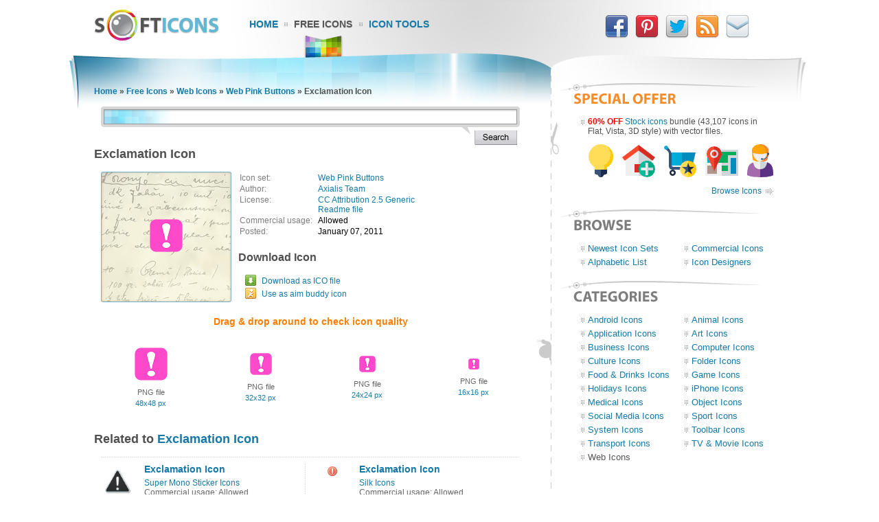

--- FILE ---
content_type: text/html; charset=UTF-8
request_url: https://www.softicons.com/web-icons/web-pink-buttons-by-axialis-team/exclamation-icon
body_size: 5459
content:
<!DOCTYPE HTML PUBLIC "-//W3C//DTD HTML 4.01//EN" "http://www.w3.org/TR/html4/strict.dtd">
<html>
<head>
<meta name="description" content="Exclamation Icon from the Web Pink Buttons by Axialis Team (48x48, 32x32, 24x24, 16x16)" />
<meta name="keywords" content="Exclamation Icon, Web Pink Buttons, Web Icons, free icon set, icon collection, 48x48, 32x32, 24x24, 16x16" />
<title>Exclamation Icon - Web Pink Buttons - SoftIcons.com</title>
<base href="https://www.softicons.com/" />
<link rel="shortcut icon" href="/favicon.ico" type="image/x-icon" />
<link rel="icon" href="/assets/templates/softicons/images4/logo32px.png" sizes="32x32" />
<link rel="apple-touch-icon" href="/assets/templates/softicons/images4/logo114px.png" type="image/png" />
<link rel="search" type="application/opensearchdescription+xml" title="SoftIcons" href="https://www.softicons.com/searchplugin.xml">
<meta http-equiv="Content-Type" content="text/html; charset=UTF-8" />
<meta name="google-site-verification" content="jfTpiH90-fF00iFvS1XjnjgLqBGYJArxj70Y6opg8uI" />
<link rel="alternate" type="application/rss+xml" title="SoftIcons.com - Latest Icon Sets" href="https://feeds.feedburner.com/SoftIcons" >
<link rel="stylesheet" type="text/css" href="/assets/templates/softicons/info4_3.css">

<script src="https://ajax.googleapis.com/ajax/libs/jquery/1.4.2/jquery.min.js"></script>

<script async src="https://www.googletagmanager.com/gtag/js?id=G-GLLJNSXPQ0"></script>
<script>
  window.dataLayer = window.dataLayer || [];
  function gtag(){dataLayer.push(arguments);}
  gtag('js', new Date());

  gtag('config', 'G-GLLJNSXPQ0');
</script>

</head>
<body>
<script type="text/javascript" src="/wz_dragdrop.js"></script>

<script type="text/javascript" src="/assets/templates/softicons/tools.js"></script>

<table class="container" cellpadding="0" cellspacing="0" border="0" align="center" height="100%">
<thead>
  <tr>
    <td class="top_left">&nbsp;</td>
    <td class="top" colspan="3" valign="top">
      <div class="top">
      <div id="logo"><a href="https://www.softicons.com/" title="SoftIcons.com"><img width="182" height="46" src="/assets/templates/softicons/images4/logo.png" border="0" alt="Icon Sets - SoftIcons.com"></a></div>
            
    <div id="main_menu"><div id="main_menu1"><a href="https://www.softicons.com/" class="main_menu" alt="Free Icon Sets, Social Media Icons, Web Icons, Toolbar Icons, Icon Tools">Home</a></div>
<div id="main_menu2_active"><a href="/free-icons" class="main_menu_active" alt="Free Icons">Free Icons</a></div>
<div id="main_menu3"><a href="/icon-tools" class="main_menu" alt="Online Icon Tools">Icon Tools</a></div>
</div>
            
<div id="twitter">
<a target=_blank rel="nofollow" title="Facebook" href="https://www.facebook.com/SoftIcons"><img border="0" hspace="3" width="34" height="35" src="/assets/templates/softicons/images4/facebook.png"></a>
<a target=_blank rel="nofollow" title="Follow Us on Pinterest" href="https://pinterest.com/softicons/"><img border="0" hspace="3" width="34" height="35" src="/assets/templates/softicons/images4/pinterest.png"></a>
<a target=_blank rel="nofollow" title="Follow Us on Twitter" href="https://twitter.com/SoftIcons"><img border="0" hspace="3" width="34" height="35" src="/assets/templates/softicons/images4/twitter.png"></a>
<a target=_blank rel="nofollow" title="RSS" href="https://feeds.feedburner.com/SoftIcons"><img border="0" hspace="3" width="34" height="35" src="/assets/templates/softicons/images4/rss.png"></a>
<a  title="Contacts" href="/contacts"><img border="0" hspace="3" width="34" height="35" src="/assets/templates/softicons/images4/email.png"></a>
</div>

      </div>
    </td>
    <td class="top_right">&nbsp;</td>
  </tr>
</thead>
<tfoot>
  <tr>
    <td class="footer_back_left">&nbsp;</td>
    <td class="footer_left">
      <a href="/submit-icons">Submit Icons</a><span class="bottom_menu"></span><a href="/contacts">Contact Us</a><span class="bottom_menu"></span><a href="/advertise">Advertise</a><span class="bottom_menu"></span><a href="/privacy-policy">Privacy Policy</a>
    </td>
    <td class="footer_middle"><span class="bottom_middle">&nbsp;</span></td>
    <td class="footer_right">
      <span class="copyright">&copy; 2010-2024 <a href="https://www.softicons.com/">SoftIcons.com</a></span>
    </td>
    <td class="footer_back_right">&nbsp;</td>
  </tr>        
</tfoot>
<tbody>
  <tr>
    <td class="left_back">&nbsp;</td>
    <td class="content" valign="top"><div id="breadcrumbs"><span class="B_crumbBox"><span class="B_firstCrumb"><a class="B_homeCrumb" href="/" title="Latest Icon Sets">Home</a></span> &raquo; <a class="B_crumb" href="/free-icons" title="Free Icons">Free Icons</a> &raquo; <a class="B_crumb" href="/web-icons" title="Web Icons">Web Icons</a> &raquo; <a class="B_crumb" href="/web-icons/web-pink-buttons-by-axialis-team" title="Web Pink Buttons">Web Pink Buttons</a> &raquo; <span class="B_lastCrumb"><span class="B_currentCrumb">Exclamation Icon</span></span></span></div>
        <div id="lsearch">
        <div id="lsearch_form">
        	<form id="search"  action="/search" method="get">
        	<div class="lsearch_input"><input type="text" class="lsearch" name="search"></div>
        	<div class="lsearch_options">&nbsp;</div>
                <div class="lsearch_button"> 
        	  <input type="image" src="/assets/templates/softicons/images4/button_search.png" class="lsearch_button">
                </div>
        	</form>
       </div>            
       </div> 	


<div id="content">
<h1>Exclamation Icon</h1>


<table cellpadding="0" cellspacing="0" border="0" width="100%">
<tr>
  <td valign="top" align="left" width="35%" rowspan="3">
    <table cellpadding="0" cellspacing="0" border="0" class="icon_image">
    <tr>
    <td>
    <img src="https://files.softicons.com/download/web-icons/web-pink-buttons-by-axialis-team/png/48/Exclamation.png" width="48" height="48" alt="Exclamation Icon" title="Exclamation Icon" id="drag">
    </td>
    </tr>
    </table>
  </td>
<td valign="top" align="left">
<table class="icon_desc" cellspacing="2" cellpadding="0">
<tr><td class="desc_title">Icon set:</td> <td><a href="/web-icons/web-pink-buttons-by-axialis-team">Web Pink Buttons</a></td>
<tr><td class="desc_title">Author:</td> <td><a href="/designers/axialis-team" title="Icon sets by Axialis Team">Axialis Team</a></td>
<tr>
<td class="desc_title">License:</td>
<td><a rel="nofollow" href="http://creativecommons.org/licenses/by/2.5/" target="_blank">CC Attribution 2.5 Generic</a>
  
  
  <br><a href="https://files.softicons.com/download/web-icons/web-pink-buttons-by-axialis-team/ReadMe.txt" target="_blank" rel="nofollow">Readme file</a>
  </td>
<tr><td class="desc_title"><nobr>Commercial usage:&nbsp;&nbsp;</nobr></td> <td>Allowed</td>
<tr><td class="desc_title">Posted:</td> <td>January 07, 2011</td>

</table>
</td>
</tr>
<tr>
<td class="download_cell">
Download Icon
</td>
</tr>
<tr>
<td>
<table border="0" cellspacing="0" cellpadding="0">
<tr><td class="os_logo">
<img src="/assets/templates/softicons/images4/winlogo.png" border="0" alt="Exclamation Icon for Windows" align="top" width="16" height="16">&nbsp;&nbsp;<span class="icon_author_2"><a onClick="downloadIcon('ICO'); return true;" href="https://files.softicons.com/download/web-icons/web-pink-buttons-by-axialis-team/ico/Exclamation.ico" alt="Exclamation Icon ico file">Download as ICO file</a></span><br>
<tr><td class="os_logo"><img src="/assets/templates/softicons/images4/aimlogo.png" border="0" alt="Exclamation Icon aim buddy icon" align="top" width="16" height="16">&nbsp;&nbsp;<span class="icon_author_2"><a href="aim:BuddyIcon?Src=https://files.softicons.com/download/web-icons/web-pink-buttons-by-axialis-team/png/48/Exclamation.png" alt="Exclamation Icon aim buddy icon">Use as aim buddy icon</a></span></table></td>
</tr>
<tr>
<td colspan="2" class="icon_page_mess">
Drag &amp; drop around to check icon quality
</td>
</tr>
<tr>
<td colspan="2">
<table class="all_sizes" cellpadding="0" cellspacing="0" border="0" width="100%">
<tr><td><img class="icon_size_preview" src="https://files.softicons.com/download/web-icons/web-pink-buttons-by-axialis-team/png/48/Exclamation.png" alt="Exclamation Icon 48x48 png" title="Exclamation Icon 48x48 png" id="drag1" width="48" height="48"><br>
<span class="icon_name2">PNG file<br><a href="https://files.softicons.com/download/web-icons/web-pink-buttons-by-axialis-team/png/48/Exclamation.png" alt="Exclamation Icon 48x48 png">48x48 px</a></span></td><td><img class="icon_size_preview" src="https://files.softicons.com/download/web-icons/web-pink-buttons-by-axialis-team/png/32/Exclamation.png" alt="Exclamation Icon 32x32 png" title="Exclamation Icon 32x32 png" id="drag2" width="32" height="32"><br>
<span class="icon_name2">PNG file<br><a href="https://files.softicons.com/download/web-icons/web-pink-buttons-by-axialis-team/png/32/Exclamation.png" alt="Exclamation Icon 32x32 png">32x32 px</a></span></td><td><img class="icon_size_preview" src="https://files.softicons.com/download/web-icons/web-pink-buttons-by-axialis-team/png/24/Exclamation.png" alt="Exclamation Icon 24x24 png" title="Exclamation Icon 24x24 png" id="drag3" width="24" height="24"><br>
<span class="icon_name2">PNG file<br><a href="https://files.softicons.com/download/web-icons/web-pink-buttons-by-axialis-team/png/24/Exclamation.png" alt="Exclamation Icon 24x24 png">24x24 px</a></span></td><td><img class="icon_size_preview" src="https://files.softicons.com/download/web-icons/web-pink-buttons-by-axialis-team/png/16/Exclamation.png" alt="Exclamation Icon 16x16 png" title="Exclamation Icon 16x16 png" id="drag4" width="16" height="16"><br>
<span class="icon_name2">PNG file<br><a href="https://files.softicons.com/download/web-icons/web-pink-buttons-by-axialis-team/png/16/Exclamation.png" alt="Exclamation Icon 16x16 png">16x16 px</a></span></td></tr></table></td></tr></table>



<h2>Related to <a href="/search?search=exclamation">Exclamation Icon</a></h2>
  <table class="icon_img_text" cellpadding="0" cellspacing="0">
<tr>
<td class="icon_logo">
  <a class="ajaxSearch_resultLink" href="toolbar-icons/super-mono-sticker-icons-by-double-j-design/exclamation-icon"><img src="https://files.softicons.com/download/toolbar-icons/super-mono-sticker-icons-by-double-j-design/png/48/exclamation.png" width="48" height="48" border="0" align="middle" alt="Exclamation Icon" title="Exclamation Icon"></a>
</td>

<td class="icon_info">
<div>
  <p class="icon_name3"><a class="ajaxSearch_resultLink" href="toolbar-icons/super-mono-sticker-icons-by-double-j-design/exclamation-icon" title="Exclamation Icon">Exclamation Icon</a></p>
  <p class="icon_name2"><a href="toolbar-icons/super-mono-sticker-icons-by-double-j-design">Super Mono Sticker Icons</a></p>
  <p class="icon_name2">Commercial usage: Allowed</p>
</div></td>
<td class="icon_logo">
  <a class="ajaxSearch_resultLink" href="toolbar-icons/silk-icons-by-famfamfam/exclamation-icon"><img src="https://files.softicons.com/download/toolbar-icons/silk-icons-by-famfamfam/png/16/exclamation.png" width="16" height="16" border="0" align="middle" alt="Exclamation Icon" title="Exclamation Icon"></a>
</td>

<td class="icon_info_alt">
<div>
  <p class="icon_name3"><a class="ajaxSearch_resultLink" href="toolbar-icons/silk-icons-by-famfamfam/exclamation-icon" title="Exclamation Icon">Exclamation Icon</a></p>
  <p class="icon_name2"><a href="toolbar-icons/silk-icons-by-famfamfam">Silk Icons</a></p>
  <p class="icon_name2">Commercial usage: Allowed</p>
</div></td>
<tr>
<td class="icon_logo">
  <a class="ajaxSearch_resultLink" href="web-icons/web-2.0-orange-icons-by-axialis-team/exclamation-icon"><img src="https://files.softicons.com/download/web-icons/web-2.0-orange-icons-by-axialis-team/png/32/Exclamation.png" width="32" height="32" border="0" align="middle" alt="Exclamation Icon" title="Exclamation Icon"></a>
</td>

<td class="icon_info">
<div>
  <p class="icon_name3"><a class="ajaxSearch_resultLink" href="web-icons/web-2.0-orange-icons-by-axialis-team/exclamation-icon" title="Exclamation Icon">Exclamation Icon</a></p>
  <p class="icon_name2"><a href="web-icons/web-2.0-orange-icons-by-axialis-team">Web 2.0 Orange Icons</a></p>
  <p class="icon_name2">Commercial usage: Allowed</p>
</div></td>
<td class="icon_logo">
  <a class="ajaxSearch_resultLink" href="web-icons/web-blue-buttons-by-axialis-team/exclamation-icon"><img src="https://files.softicons.com/download/web-icons/web-blue-buttons-by-axialis-team/png/48/Exclamation.png" width="48" height="48" border="0" align="middle" alt="Exclamation Icon" title="Exclamation Icon"></a>
</td>

<td class="icon_info_alt">
<div>
  <p class="icon_name3"><a class="ajaxSearch_resultLink" href="web-icons/web-blue-buttons-by-axialis-team/exclamation-icon" title="Exclamation Icon">Exclamation Icon</a></p>
  <p class="icon_name2"><a href="web-icons/web-blue-buttons-by-axialis-team">Web Blue Buttons</a></p>
  <p class="icon_name2">Commercial usage: Allowed</p>
</div></td>
<tr>
<td class="icon_logo">
  <a class="ajaxSearch_resultLink" href="web-icons/web-red-buttons-by-axialis-team/exclamation-icon"><img src="https://files.softicons.com/download/web-icons/web-red-buttons-by-axialis-team/png/48/Exclamation.png" width="48" height="48" border="0" align="middle" alt="Exclamation Icon" title="Exclamation Icon"></a>
</td>

<td class="icon_info">
<div>
  <p class="icon_name3"><a class="ajaxSearch_resultLink" href="web-icons/web-red-buttons-by-axialis-team/exclamation-icon" title="Exclamation Icon">Exclamation Icon</a></p>
  <p class="icon_name2"><a href="web-icons/web-red-buttons-by-axialis-team">Web Red Buttons</a></p>
  <p class="icon_name2">Commercial usage: Allowed</p>
</div></td>
<td class="icon_logo">
  <a class="ajaxSearch_resultLink" href="toolbar-icons/fugue-16px-icons-by-yusuke-kamiyamane/exclamation-icon"><img src="https://files.softicons.com/download/toolbar-icons/fugue-16px-icons-by-yusuke-kamiyamane/png/16x16/exclamation.png" width="16" height="16" border="0" align="middle" alt="Exclamation Icon" title="Exclamation Icon"></a>
</td>

<td class="icon_info_alt">
<div>
  <p class="icon_name3"><a class="ajaxSearch_resultLink" href="toolbar-icons/fugue-16px-icons-by-yusuke-kamiyamane/exclamation-icon" title="Exclamation Icon">Exclamation Icon</a></p>
  <p class="icon_name2"><a href="toolbar-icons/fugue-16px-icons-by-yusuke-kamiyamane">Fugue 16px Icons</a></p>
  <p class="icon_name2">Commercial usage: Allowed</p>
</div></td>
<tr>
<td class="icon_logo">
  <a class="ajaxSearch_resultLink" href="web-icons/minicons-numbers-icons-by-icojam/red-exclamation-mark-icon"><img src="https://files.softicons.com/download/web-icons/minicons-numbers-icons-by-icojam/png/16x16/red/019.png" width="16" height="16" border="0" align="middle" alt="Red Exclamation Mark Icon" title="Red Exclamation Mark Icon"></a>
</td>

<td class="icon_info">
<div>
  <p class="icon_name3"><a class="ajaxSearch_resultLink" href="web-icons/minicons-numbers-icons-by-icojam/red-exclamation-mark-icon" title="Red Exclamation Mark Icon">Red Exclamation Mark Icon</a></p>
  <p class="icon_name2"><a href="web-icons/minicons-numbers-icons-by-icojam">Minicons Numbers Icons</a></p>
  <p class="icon_name2">Commercial usage: Allowed</p>
</div></td>
<td class="icon_logo">
  <a class="ajaxSearch_resultLink" href="system-icons/fold-icons-by-fredericorama/exclamation-icon"><img src="https://files.softicons.com/download/system-icons/fold-icons-by-fredericorama/png/48/exclamation.png" width="48" height="48" border="0" align="middle" alt="Exclamation Icon" title="Exclamation Icon"></a>
</td>

<td class="icon_info_alt">
<div>
  <p class="icon_name3"><a class="ajaxSearch_resultLink" href="system-icons/fold-icons-by-fredericorama/exclamation-icon" title="Exclamation Icon">Exclamation Icon</a></p>
  <p class="icon_name2"><a href="system-icons/fold-icons-by-fredericorama">Fold Icons</a></p>
  <p class="icon_name2">Commercial usage: Allowed</p>
</div></td>
<tr>
<td class="icon_logo">
  <a class="ajaxSearch_resultLink" href="web-icons/web-development-icons-4-by-icojoy/warning-grey-icon"><img src="https://files.softicons.com/download/web-icons/web-development-icons-4-by-icojoy/png/24x24/001_11_Grey.png" width="24" height="24" border="0" align="middle" alt="Warning Grey Icon" title="Warning Grey Icon"></a>
</td>

<td class="icon_info">
<div>
  <p class="icon_name3"><a class="ajaxSearch_resultLink" href="web-icons/web-development-icons-4-by-icojoy/warning-grey-icon" title="Warning Grey Icon">Warning Grey Icon</a></p>
  <p class="icon_name2"><a href="web-icons/web-development-icons-4-by-icojoy">Web Development Icons 4</a></p>
  <p class="icon_name2">Commercial usage: Allowed</p>
</div></td>
<td class="icon_logo">
  <a class="ajaxSearch_resultLink" href="toolbar-icons/mono-basic-blue-icons-by-double-j-design/exclamation-icon"><img src="https://files.softicons.com/download/application-icons/mono-basic-blue-icons-by-double-j-design/png/48/exclamation.png" width="48" height="48" border="0" align="middle" alt="Exclamation Icon" title="Exclamation Icon"></a>
</td>

<td class="icon_info_alt">
<div>
  <p class="icon_name3"><a class="ajaxSearch_resultLink" href="toolbar-icons/mono-basic-blue-icons-by-double-j-design/exclamation-icon" title="Exclamation Icon">Exclamation Icon</a></p>
  <p class="icon_name2"><a href="toolbar-icons/mono-basic-blue-icons-by-double-j-design">Mono Basic Blue Icons</a></p>
  <p class="icon_name2">Commercial usage: Allowed</p>
</div></td>
<tr>
<td class="icon_logo">
  <a class="ajaxSearch_resultLink" href="web-icons/web-2.0-green-icons-by-axialis-team/exclamation-icon"><img src="https://files.softicons.com/download/web-icons/web-2.0-green-icons-by-axialis-team/png/32/Exclamation.png" width="32" height="32" border="0" align="middle" alt="Exclamation Icon" title="Exclamation Icon"></a>
</td>

<td class="icon_info">
<div>
  <p class="icon_name3"><a class="ajaxSearch_resultLink" href="web-icons/web-2.0-green-icons-by-axialis-team/exclamation-icon" title="Exclamation Icon">Exclamation Icon</a></p>
  <p class="icon_name2"><a href="web-icons/web-2.0-green-icons-by-axialis-team">Web 2.0 Green Icons</a></p>
  <p class="icon_name2">Commercial usage: Allowed</p>
</div></td>
<td class="icon_logo">
  <a class="ajaxSearch_resultLink" href="system-icons/crystal-intense-icons-by-tatice/exclamation-icon"><img src="https://files.softicons.com/download/system-icons/crystal-intense-icons-by-tatice/png/48/Exclamation.png" width="48" height="48" border="0" align="middle" alt="Exclamation Icon" title="Exclamation Icon"></a>
</td>

<td class="icon_info_alt">
<div>
  <p class="icon_name3"><a class="ajaxSearch_resultLink" href="system-icons/crystal-intense-icons-by-tatice/exclamation-icon" title="Exclamation Icon">Exclamation Icon</a></p>
  <p class="icon_name2"><a href="system-icons/crystal-intense-icons-by-tatice">Crystal Intense Icons</a></p>
  <p class="icon_name2">Commercial usage: Not allowed</p>
</div></td>
<tr>
<td class="icon_logo">
  <a class="ajaxSearch_resultLink" href="web-icons/square-green-buttons-by-axialis-team/exclamation-icon"><img src="https://files.softicons.com/download/web-icons/square-green-buttons-by-axialis-team/png/48/Exclamation.png" width="48" height="48" border="0" align="middle" alt="Exclamation Icon" title="Exclamation Icon"></a>
</td>

<td class="icon_info">
<div>
  <p class="icon_name3"><a class="ajaxSearch_resultLink" href="web-icons/square-green-buttons-by-axialis-team/exclamation-icon" title="Exclamation Icon">Exclamation Icon</a></p>
  <p class="icon_name2"><a href="web-icons/square-green-buttons-by-axialis-team">Square Green Buttons</a></p>
  <p class="icon_name2">Commercial usage: Allowed</p>
</div></td>
<td class="icon_logo">
  <a class="ajaxSearch_resultLink" href="web-icons/web-grey-buttons-by-axialis-team/exclamation-icon"><img src="https://files.softicons.com/download/web-icons/web-grey-buttons-by-axialis-team/png/48x48/Exclamation.png" width="48" height="48" border="0" align="middle" alt="Exclamation Icon" title="Exclamation Icon"></a>
</td>

<td class="icon_info_alt">
<div>
  <p class="icon_name3"><a class="ajaxSearch_resultLink" href="web-icons/web-grey-buttons-by-axialis-team/exclamation-icon" title="Exclamation Icon">Exclamation Icon</a></p>
  <p class="icon_name2"><a href="web-icons/web-grey-buttons-by-axialis-team">Web Grey Buttons</a></p>
  <p class="icon_name2">Commercial usage: Allowed</p>
</div></td>

  </table>
<div style="text-align: center; padding: 10px 0 10px;"><a href="/search?search=exclamation"><img border="0" width="224" height="22" alt="Browse related icons" src="/assets/templates/softicons/images4/button_browse_same.png"></a></div>






<h2>More Icons from <a href="web-icons/web-pink-buttons-by-axialis-team">Web Pink Buttons</a></h2><table class="icon_img_text" cellpadding="0" cellspacing="0"><tr>
<td class="icon_logo">
    <a href="/web-icons/web-pink-buttons-by-axialis-team/ampersand-icon"><img src="https://files.softicons.com/download/web-icons/web-pink-buttons-by-axialis-team/png/48/Ampersand.png" width="48" height="48" border="0" alt="Ampersand Icon" title="Ampersand Icon"></a></td>

<td class="icon_info">
<div>
    <p class="icon_name3"><a href="/web-icons/web-pink-buttons-by-axialis-team/ampersand-icon">Ampersand Icon</a></p>
    <p class="icon_name2">Download <a href="https://files.softicons.com/download/web-icons/web-pink-buttons-by-axialis-team/ico/Ampersand.ico" alt="Ampersand Icon">Windows icon</a></p>
    <p class="icon_name2">Download <a href="/web-icons/web-pink-buttons-by-axialis-team/ampersand-icon" alt="Ampersand Icon">PNG files</a></p>
</div></td><td class="icon_logo">
    <a href="/web-icons/web-pink-buttons-by-axialis-team/dots-down-icon"><img src="https://files.softicons.com/download/web-icons/web-pink-buttons-by-axialis-team/png/48/Dots Down.png" width="48" height="48" border="0" alt="Dots Down Icon" title="Dots Down Icon"></a></td>

<td class="icon_info_alt">
<div>
    <p class="icon_name3"><a href="/web-icons/web-pink-buttons-by-axialis-team/dots-down-icon">Dots Down Icon</a></p>
    <p class="icon_name2">Download <a href="https://files.softicons.com/download/web-icons/web-pink-buttons-by-axialis-team/ico/Dots Down.ico" alt="Dots Down Icon">Windows icon</a></p>
    <p class="icon_name2">Download <a href="/web-icons/web-pink-buttons-by-axialis-team/dots-down-icon" alt="Dots Down Icon">PNG files</a></p>
</div></td><tr>
<td class="icon_logo">
    <a href="/web-icons/web-pink-buttons-by-axialis-team/sleep-icon"><img src="https://files.softicons.com/download/web-icons/web-pink-buttons-by-axialis-team/png/48/Sleep.png" width="48" height="48" border="0" alt="Sleep Icon" title="Sleep Icon"></a></td>

<td class="icon_info">
<div>
    <p class="icon_name3"><a href="/web-icons/web-pink-buttons-by-axialis-team/sleep-icon">Sleep Icon</a></p>
    <p class="icon_name2">Download <a href="https://files.softicons.com/download/web-icons/web-pink-buttons-by-axialis-team/ico/Sleep.ico" alt="Sleep Icon">Windows icon</a></p>
    <p class="icon_name2">Download <a href="/web-icons/web-pink-buttons-by-axialis-team/sleep-icon" alt="Sleep Icon">PNG files</a></p>
</div></td><td class="icon_logo">
    <a href="/web-icons/web-pink-buttons-by-axialis-team/database-icon"><img src="https://files.softicons.com/download/web-icons/web-pink-buttons-by-axialis-team/png/48/Database.png" width="48" height="48" border="0" alt="Database Icon" title="Database Icon"></a></td>

<td class="icon_info_alt">
<div>
    <p class="icon_name3"><a href="/web-icons/web-pink-buttons-by-axialis-team/database-icon">Database Icon</a></p>
    <p class="icon_name2">Download <a href="https://files.softicons.com/download/web-icons/web-pink-buttons-by-axialis-team/ico/Database.ico" alt="Database Icon">Windows icon</a></p>
    <p class="icon_name2">Download <a href="/web-icons/web-pink-buttons-by-axialis-team/database-icon" alt="Database Icon">PNG files</a></p>
</div></td><tr>
<td class="icon_logo">
    <a href="/web-icons/web-pink-buttons-by-axialis-team/home-1-icon"><img src="https://files.softicons.com/download/web-icons/web-pink-buttons-by-axialis-team/png/48/Home.png" width="48" height="48" border="0" alt="Home 1 Icon" title="Home 1 Icon"></a></td>

<td class="icon_info">
<div>
    <p class="icon_name3"><a href="/web-icons/web-pink-buttons-by-axialis-team/home-1-icon">Home 1 Icon</a></p>
    <p class="icon_name2">Download <a href="https://files.softicons.com/download/web-icons/web-pink-buttons-by-axialis-team/ico/Home.ico" alt="Home 1 Icon">Windows icon</a></p>
    <p class="icon_name2">Download <a href="/web-icons/web-pink-buttons-by-axialis-team/home-1-icon" alt="Home 1 Icon">PNG files</a></p>
</div></td><td class="icon_logo">
    <a href="/web-icons/web-pink-buttons-by-axialis-team/music-1-icon"><img src="https://files.softicons.com/download/web-icons/web-pink-buttons-by-axialis-team/png/48/Music.png" width="48" height="48" border="0" alt="Music 1 Icon" title="Music 1 Icon"></a></td>

<td class="icon_info_alt">
<div>
    <p class="icon_name3"><a href="/web-icons/web-pink-buttons-by-axialis-team/music-1-icon">Music 1 Icon</a></p>
    <p class="icon_name2">Download <a href="https://files.softicons.com/download/web-icons/web-pink-buttons-by-axialis-team/ico/Music.ico" alt="Music 1 Icon">Windows icon</a></p>
    <p class="icon_name2">Download <a href="/web-icons/web-pink-buttons-by-axialis-team/music-1-icon" alt="Music 1 Icon">PNG files</a></p>
</div></td><tr>
<td class="icon_logo">
    <a href="/web-icons/web-pink-buttons-by-axialis-team/poll-icon"><img src="https://files.softicons.com/download/web-icons/web-pink-buttons-by-axialis-team/png/48/Poll.png" width="48" height="48" border="0" alt="Poll Icon" title="Poll Icon"></a></td>

<td class="icon_info">
<div>
    <p class="icon_name3"><a href="/web-icons/web-pink-buttons-by-axialis-team/poll-icon">Poll Icon</a></p>
    <p class="icon_name2">Download <a href="https://files.softicons.com/download/web-icons/web-pink-buttons-by-axialis-team/ico/Poll.ico" alt="Poll Icon">Windows icon</a></p>
    <p class="icon_name2">Download <a href="/web-icons/web-pink-buttons-by-axialis-team/poll-icon" alt="Poll Icon">PNG files</a></p>
</div></td><td class="icon_logo">
    <a href="/web-icons/web-pink-buttons-by-axialis-team/bubble-1-icon"><img src="https://files.softicons.com/download/web-icons/web-pink-buttons-by-axialis-team/png/48/Bubble 1.png" width="48" height="48" border="0" alt="Bubble 1 Icon" title="Bubble 1 Icon"></a></td>

<td class="icon_info_alt">
<div>
    <p class="icon_name3"><a href="/web-icons/web-pink-buttons-by-axialis-team/bubble-1-icon">Bubble 1 Icon</a></p>
    <p class="icon_name2">Download <a href="https://files.softicons.com/download/web-icons/web-pink-buttons-by-axialis-team/ico/Bubble 1.ico" alt="Bubble 1 Icon">Windows icon</a></p>
    <p class="icon_name2">Download <a href="/web-icons/web-pink-buttons-by-axialis-team/bubble-1-icon" alt="Bubble 1 Icon">PNG files</a></p>
</div></td><tr>
<td class="icon_logo">
    <a href="/web-icons/web-pink-buttons-by-axialis-team/player-fast-forward-icon"><img src="https://files.softicons.com/download/web-icons/web-pink-buttons-by-axialis-team/png/48/Player FastFwd.png" width="48" height="48" border="0" alt="Player Fast Forward Icon" title="Player Fast Forward Icon"></a></td>

<td class="icon_info">
<div>
    <p class="icon_name3"><a href="/web-icons/web-pink-buttons-by-axialis-team/player-fast-forward-icon">Player Fast Forward Icon</a></p>
    <p class="icon_name2">Download <a href="https://files.softicons.com/download/web-icons/web-pink-buttons-by-axialis-team/ico/Player FastFwd.ico" alt="Player Fast Forward Icon">Windows icon</a></p>
    <p class="icon_name2">Download <a href="/web-icons/web-pink-buttons-by-axialis-team/player-fast-forward-icon" alt="Player Fast Forward Icon">PNG files</a></p>
</div></td><td class="icon_logo">
    <a href="/web-icons/web-pink-buttons-by-axialis-team/lock-icon"><img src="https://files.softicons.com/download/web-icons/web-pink-buttons-by-axialis-team/png/48/Lock.png" width="48" height="48" border="0" alt="Lock Icon" title="Lock Icon"></a></td>

<td class="icon_info_alt">
<div>
    <p class="icon_name3"><a href="/web-icons/web-pink-buttons-by-axialis-team/lock-icon">Lock Icon</a></p>
    <p class="icon_name2">Download <a href="https://files.softicons.com/download/web-icons/web-pink-buttons-by-axialis-team/ico/Lock.ico" alt="Lock Icon">Windows icon</a></p>
    <p class="icon_name2">Download <a href="/web-icons/web-pink-buttons-by-axialis-team/lock-icon" alt="Lock Icon">PNG files</a></p>
</div></td><tr>
<td class="icon_logo">
    <a href="/web-icons/web-pink-buttons-by-axialis-team/luggage-icon"><img src="https://files.softicons.com/download/web-icons/web-pink-buttons-by-axialis-team/png/48/Luggage.png" width="48" height="48" border="0" alt="Luggage Icon" title="Luggage Icon"></a></td>

<td class="icon_info">
<div>
    <p class="icon_name3"><a href="/web-icons/web-pink-buttons-by-axialis-team/luggage-icon">Luggage Icon</a></p>
    <p class="icon_name2">Download <a href="https://files.softicons.com/download/web-icons/web-pink-buttons-by-axialis-team/ico/Luggage.ico" alt="Luggage Icon">Windows icon</a></p>
    <p class="icon_name2">Download <a href="/web-icons/web-pink-buttons-by-axialis-team/luggage-icon" alt="Luggage Icon">PNG files</a></p>
</div></td><td class="icon_logo">
    <a href="/web-icons/web-pink-buttons-by-axialis-team/cancel-icon"><img src="https://files.softicons.com/download/web-icons/web-pink-buttons-by-axialis-team/png/48/Cancel.png" width="48" height="48" border="0" alt="Cancel Icon" title="Cancel Icon"></a></td>

<td class="icon_info_alt">
<div>
    <p class="icon_name3"><a href="/web-icons/web-pink-buttons-by-axialis-team/cancel-icon">Cancel Icon</a></p>
    <p class="icon_name2">Download <a href="https://files.softicons.com/download/web-icons/web-pink-buttons-by-axialis-team/ico/Cancel.ico" alt="Cancel Icon">Windows icon</a></p>
    <p class="icon_name2">Download <a href="/web-icons/web-pink-buttons-by-axialis-team/cancel-icon" alt="Cancel Icon">PNG files</a></p>
</div></td><tr>
<td class="icon_logo">
    <a href="/web-icons/web-pink-buttons-by-axialis-team/text-meduim-icon"><img src="https://files.softicons.com/download/web-icons/web-pink-buttons-by-axialis-team/png/48/Text Meduim.png" width="48" height="48" border="0" alt="Text Meduim Icon" title="Text Meduim Icon"></a></td>

<td class="icon_info">
<div>
    <p class="icon_name3"><a href="/web-icons/web-pink-buttons-by-axialis-team/text-meduim-icon">Text Meduim Icon</a></p>
    <p class="icon_name2">Download <a href="https://files.softicons.com/download/web-icons/web-pink-buttons-by-axialis-team/ico/Text Meduim.ico" alt="Text Meduim Icon">Windows icon</a></p>
    <p class="icon_name2">Download <a href="/web-icons/web-pink-buttons-by-axialis-team/text-meduim-icon" alt="Text Meduim Icon">PNG files</a></p>
</div></td><td class="icon_logo">
    <a href="/web-icons/web-pink-buttons-by-axialis-team/arrow-1-down-right-icon"><img src="https://files.softicons.com/download/web-icons/web-pink-buttons-by-axialis-team/png/48/Arrow1 DownRight.png" width="48" height="48" border="0" alt="Arrow 1 Down Right Icon" title="Arrow 1 Down Right Icon"></a></td>

<td class="icon_info_alt">
<div>
    <p class="icon_name3"><a href="/web-icons/web-pink-buttons-by-axialis-team/arrow-1-down-right-icon">Arrow 1 Down Right Icon</a></p>
    <p class="icon_name2">Download <a href="https://files.softicons.com/download/web-icons/web-pink-buttons-by-axialis-team/ico/Arrow1 DownRight.ico" alt="Arrow 1 Down Right Icon">Windows icon</a></p>
    <p class="icon_name2">Download <a href="/web-icons/web-pink-buttons-by-axialis-team/arrow-1-down-right-icon" alt="Arrow 1 Down Right Icon">PNG files</a></p>
</div></td><tr>
<td class="icon_logo">
    <a href="/web-icons/web-pink-buttons-by-axialis-team/tv-icon"><img src="https://files.softicons.com/download/web-icons/web-pink-buttons-by-axialis-team/png/48/Tv.png" width="48" height="48" border="0" alt="TV Icon" title="TV Icon"></a></td>

<td class="icon_info">
<div>
    <p class="icon_name3"><a href="/web-icons/web-pink-buttons-by-axialis-team/tv-icon">TV Icon</a></p>
    <p class="icon_name2">Download <a href="https://files.softicons.com/download/web-icons/web-pink-buttons-by-axialis-team/ico/Tv.ico" alt="TV Icon">Windows icon</a></p>
    <p class="icon_name2">Download <a href="/web-icons/web-pink-buttons-by-axialis-team/tv-icon" alt="TV Icon">PNG files</a></p>
</div></td><td class="icon_logo">
    <a href="/web-icons/web-pink-buttons-by-axialis-team/direction-vertical-icon"><img src="https://files.softicons.com/download/web-icons/web-pink-buttons-by-axialis-team/png/48/Direction Vert.png" width="48" height="48" border="0" alt="Direction Vertical Icon" title="Direction Vertical Icon"></a></td>

<td class="icon_info_alt">
<div>
    <p class="icon_name3"><a href="/web-icons/web-pink-buttons-by-axialis-team/direction-vertical-icon">Direction Vertical Icon</a></p>
    <p class="icon_name2">Download <a href="https://files.softicons.com/download/web-icons/web-pink-buttons-by-axialis-team/ico/Direction Vert.ico" alt="Direction Vertical Icon">Windows icon</a></p>
    <p class="icon_name2">Download <a href="/web-icons/web-pink-buttons-by-axialis-team/direction-vertical-icon" alt="Direction Vertical Icon">PNG files</a></p>
</div></td><tr>
<td class="icon_logo">
    <a href="/web-icons/web-pink-buttons-by-axialis-team/5-icon"><img src="https://files.softicons.com/download/web-icons/web-pink-buttons-by-axialis-team/png/48/5.png" width="48" height="48" border="0" alt="5 Icon" title="5 Icon"></a></td>

<td class="icon_info">
<div>
    <p class="icon_name3"><a href="/web-icons/web-pink-buttons-by-axialis-team/5-icon">5 Icon</a></p>
    <p class="icon_name2">Download <a href="https://files.softicons.com/download/web-icons/web-pink-buttons-by-axialis-team/ico/5.ico" alt="5 Icon">Windows icon</a></p>
    <p class="icon_name2">Download <a href="/web-icons/web-pink-buttons-by-axialis-team/5-icon" alt="5 Icon">PNG files</a></p>
</div></td><td class="icon_logo">
    <a href="/web-icons/web-pink-buttons-by-axialis-team/car-icon"><img src="https://files.softicons.com/download/web-icons/web-pink-buttons-by-axialis-team/png/48/Car.png" width="48" height="48" border="0" alt="Car Icon" title="Car Icon"></a></td>

<td class="icon_info_alt">
<div>
    <p class="icon_name3"><a href="/web-icons/web-pink-buttons-by-axialis-team/car-icon">Car Icon</a></p>
    <p class="icon_name2">Download <a href="https://files.softicons.com/download/web-icons/web-pink-buttons-by-axialis-team/ico/Car.ico" alt="Car Icon">Windows icon</a></p>
    <p class="icon_name2">Download <a href="/web-icons/web-pink-buttons-by-axialis-team/car-icon" alt="Car Icon">PNG files</a></p>
</div></td><tr>
<td class="icon_logo">
    <a href="/web-icons/web-pink-buttons-by-axialis-team/attach-icon"><img src="https://files.softicons.com/download/web-icons/web-pink-buttons-by-axialis-team/png/48/Attach.png" width="48" height="48" border="0" alt="Attach Icon" title="Attach Icon"></a></td>

<td class="icon_info">
<div>
    <p class="icon_name3"><a href="/web-icons/web-pink-buttons-by-axialis-team/attach-icon">Attach Icon</a></p>
    <p class="icon_name2">Download <a href="https://files.softicons.com/download/web-icons/web-pink-buttons-by-axialis-team/ico/Attach.ico" alt="Attach Icon">Windows icon</a></p>
    <p class="icon_name2">Download <a href="/web-icons/web-pink-buttons-by-axialis-team/attach-icon" alt="Attach Icon">PNG files</a></p>
</div></td><td class="icon_logo">
    <a href="/web-icons/web-pink-buttons-by-axialis-team/thumb-down-icon"><img src="https://files.softicons.com/download/web-icons/web-pink-buttons-by-axialis-team/png/48/Thumb Down.png" width="48" height="48" border="0" alt="Thumb Down Icon" title="Thumb Down Icon"></a></td>

<td class="icon_info_alt">
<div>
    <p class="icon_name3"><a href="/web-icons/web-pink-buttons-by-axialis-team/thumb-down-icon">Thumb Down Icon</a></p>
    <p class="icon_name2">Download <a href="https://files.softicons.com/download/web-icons/web-pink-buttons-by-axialis-team/ico/Thumb Down.ico" alt="Thumb Down Icon">Windows icon</a></p>
    <p class="icon_name2">Download <a href="/web-icons/web-pink-buttons-by-axialis-team/thumb-down-icon" alt="Thumb Down Icon">PNG files</a></p>
</div></td></table><div style="text-align: center; padding: 10px 0 10px;"><a href="web-icons/web-pink-buttons-by-axialis-team"><img border="0" width="224" height="22" alt="Browse all icons in this icon set" src="/assets/templates/softicons/images4/button_browse_all.png"></a></div>


<br>

<!--show_bottom_2-->

</div>
      </td>
      <td class="middle" valign="top">
        <div id="middle_top"></div>
      </td>
      <td class="right" valign="top" align="left">

        <div class="right_sticky"><div class="right_title"><img width="289" height="31" src="/assets/templates/softicons/images4/header_right_soffers.png" border="0"></div><div class="right_offers"><div class="right_block"><b class="red">60% OFF</b> <a target=_blank href="https://www.awicons.com/stock-icons/?discount=softicons">Stock icons</a> bundle (43,107 icons in Flat, Vista, 3D style) with vector files.<br><center><a target=_blank href="https://www.awicons.com/stock-icons/?discount=softicons"><img style="padding: 7px 0 0" height="60" src="/assets/templates/softicons/images4/ext_offer_icons.gif" border="0"></a></center><div style="padding: 3px 0 0px 0; text-align: right;"><a target=_blank class="ditto_next_link" href="https://www.awicons.com/stock-icons/?discount=softicons">Browse Icons</a></div></div></div>
       
        <div id="browse_menu_title"><a href="/free-icons"><img width="289" height="31" src="/assets/templates/softicons/images4/header_browse.png" border="0"></a></div>
        <div id="browse_menu"><div class="right1"><a class="right1" href="/free-icons" title="Newest Icon Sets">Newest Icon Sets</a></div><div class="right1"><a class="right1" href="/commercial-icons" title="Commercial Icons">Commercial Icons</a></div><div class="right1"><a class="right1" href="/alphabetic-list" title="Alphabetic List">Alphabetic List</a></div><div class="right1"><a class="right1" href="/designers" title="Icon Designers">Icon Designers</a></div></div>
</div>

        <div><a href="/free-icons"><img width="289" height="31" src="/assets/templates/softicons/images4/header_right_menu.png" border="0"></a></div>
        <div id="right_menu"><div  class="right1"><a href="/android-icons"  class="right1" alt="Android Icons">Android Icons</a></div>
<div  class="right1"><a href="/animal-icons"  class="right1" alt="Animal Icons">Animal Icons</a></div>
<div  class="right1"><a href="/application-icons"  class="right1" alt="Application Icons">Application Icons</a></div>
<div  class="right1"><a href="/art-icons"  class="right1" alt="Art Icons">Art Icons</a></div>
<div  class="right1"><a href="/business-icons"  class="right1" alt="Business Icons">Business Icons</a></div>
<div  class="right1"><a href="/computer-icons"  class="right1" alt="Computer Icons">Computer Icons</a></div>
<div  class="right1"><a href="/culture-icons"  class="right1" alt="Culture Icons">Culture Icons</a></div>
<div  class="right1"><a href="/folder-icons"  class="right1" alt="Folder Icons">Folder Icons</a></div>
<div  class="right1"><a href="/food-drinks-icons"  class="right1" alt="Food &amp; Drinks Icons">Food &amp; Drinks Icons</a></div>
<div  class="right1"><a href="/game-icons"  class="right1" alt="Game Icons">Game Icons</a></div>
<div  class="right1"><a href="/holidays-icons"  class="right1" alt="Holidays Icons">Holidays Icons</a></div>
<div  class="right1"><a href="/iphone-icons"  class="right1" alt="iPhone Icons">iPhone Icons</a></div>
<div  class="right1"><a href="/medical-icons"  class="right1" alt="Medical Icons">Medical Icons</a></div>
<div  class="right1"><a href="/object-icons"  class="right1" alt="Object Icons">Object Icons</a></div>
<div  class="right1"><a href="/social-media-icons"  class="right1" alt="Social Media Icons">Social Media Icons</a></div>
<div  class="right1"><a href="/sport-icons"  class="right1" alt="Sport Icons">Sport Icons</a></div>
<div  class="right1"><a href="/system-icons"  class="right1" alt="System Icons">System Icons</a></div>
<div  class="right1"><a href="/toolbar-icons"  class="right1" alt="Toolbar Icons">Toolbar Icons</a></div>
<div  class="right1"><a href="/transport-icons"  class="right1" alt="Transport Icons">Transport Icons</a></div>
<div  class="right1"><a href="/tv-movie-icons"  class="right1" alt="TV &amp; Movie Icons">TV &amp; Movie Icons</a></div>
<div  class="right1 _active"><a href="/web-icons"  class="right1 _active" alt="Web Icons">Web Icons</a></div>
</div>
        
    </td>
    <td class="right_back">&nbsp;</td>
  </tr>
</tbody>

</table>
<!-- cache 0.0144 s 0 0.0008 s -->
<script type="text/javascript">
<!--

SET_DHTML(CURSOR_MOVE, "drag", "drag1", "drag2",  "drag3", "drag4", "drag5", "drag6", "drag7", "drag8", "drag9", "drag10", "drag11", "drag12", "drag13", "drag14");

//-->
</script>

</body>
</html>
